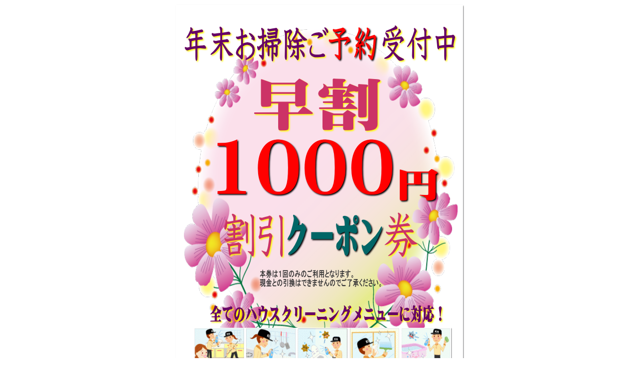

--- FILE ---
content_type: text/html
request_url: https://www.kirei1616.com/houseclean/kpn-nennmatu.html
body_size: 5183
content:
<!DOCTYPE HTML PUBLIC "-//W3C//DTD HTML 4.01 Transitional//EN" "http://www.w3.org/TR/html4/loose.dtd">
<HTML lang="ja">
<HEAD>
<meta http-equiv="Content-Type" content="text/html; charset=Shift_JIS">
<meta http-equiv="Content-Style-Type" content="text/css">
<meta name="GENERATOR" content="JustSystems Homepage Builder Version 16.0.1.0 for Windows">
<TITLE>秋クーポン券（お掃除専門店KIS）</TITLE>

<STYLE type="text/css">
<!--
H1.TITLE {
	font-size : 16 pt;
font-family : "MS UI Gothic";
color : #800000;
}
-->
</STYLE>

</HEAD>
<BODY bgcolor="#ffffff" link="#0000FF" vlink="#800080" alink="#FF0000">
<CENTER>&nbsp;<img src="nen-matu1.png" width="582" height="808" border="0"><BR>
<BR>
<b><font size="-1" color="#414141"><font size="+0"><font size="-1" color="#414141"><font size="+0"><font size="-1" color="#414141"><font size="+0"><font size="-1" color="#414141"><font size="+0"><font size="-1" color="#414141">携帯・スマホ・タブレット画面に表示しスタッフにお見せください。<br>
<br>
</font><font color="#414141"><font size="+1"><font size="+0" color="#414141"><font size="+1"><font size="+0" color="#414141"><font size="+1"><font size="+0" color="#414141"><u> クーポン有効期限 </u></font></font><u><font size="+1"><font size="-1" color="#414141">２０１７年</font><font size="+0" color="#414141"> </font></font></u></font></font></font></font></font><font size="-1" color="#414141"><font size="+0"><font size="-1" color="#414141"><font size="+0"><font size="-1" color="#414141"><font size="+0"><font color="#414141"><u><font size="+1"><font size="+0" color="#414141">●</font></font>月<font size="+1"><font size="+0" color="#414141"><font size="-1"><font size="+0"><font size="-1" color="#414141"><font size="+0"><font size="-1" color="#414141"><font size="+0"><font size="-1" color="#414141"><font size="+0"><font size="-1" color="#414141"><font size="+0"><font size="-1" color="#414141"><font size="+0"><font size="-1" color="#414141"><font size="+0"><font color="#414141"><font size="+1"><font size="+0" color="#414141">●</font></font></font></font></font></font></font></font></font></font></font></font></font></font></font></font></font></font></font>日（<font size="+1"><font size="+0" color="#414141"><font size="-1"><font size="+0"><font size="-1" color="#414141"><font size="+0"><font size="-1" color="#414141"><font size="+0"><font size="-1" color="#414141"><font size="+0"><font size="-1" color="#414141"><font size="+0"><font size="-1" color="#414141"><font size="+0"><font size="-1" color="#414141"><font size="+0"><font color="#414141"><font size="+1"><font size="+0" color="#414141">●</font></font></font></font></font></font></font></font></font></font></font></font></font></font></font></font></font></font></font>）～<font size="+1"><font size="+0" color="#414141"><font size="+1"><font size="+0" color="#414141"><font size="+1"><font size="+0" color="#414141"><font size="-1"><font size="+0"><font size="-1" color="#414141"><font size="+0"><font size="-1" color="#414141"><font size="+0"><font size="-1" color="#414141"><font size="+0"><font size="-1" color="#414141"><font size="+0"><font size="-1" color="#414141"><font size="+0"><font size="-1" color="#414141"><font size="+0"><font color="#414141"><font size="+1"><font size="+0" color="#414141">●</font></font></font></font></font></font></font></font></font></font></font></font></font></font></font></font></font></font></font></font></font></font></font>月<font size="+1"><font size="+0" color="#414141"><font size="-1"><font size="+0"><font size="-1" color="#414141"><font size="+0"><font size="-1" color="#414141"><font size="+0"><font size="-1" color="#414141"><font size="+0"><font size="-1" color="#414141"><font size="+0"><font size="-1" color="#414141"><font size="+0"><font size="-1" color="#414141"><font size="+0"><font color="#414141"><font size="+1"><font size="+0" color="#414141">●</font></font></font></font></font></font></font></font></font></font></font></font></font></font></font></font></font></font></font>日（<font size="+1"><font size="+0" color="#414141"><font size="-1"><font size="+0"><font size="-1" color="#414141"><font size="+0"><font size="-1" color="#414141"><font size="+0"><font size="-1" color="#414141"><font size="+0"><font size="-1" color="#414141"><font size="+0"><font size="-1" color="#414141"><font size="+0"><font size="-1" color="#414141"><font size="+0"><font color="#414141"><font size="+1"><font size="+0" color="#414141">●</font></font></font></font></font></font></font></font></font></font></font></font></font></font></font></font></font></font></font>）</u></font></font></font></font></font></font><br>
<br>
下記のお申し込み内容の場合、本クーポン券はご利用いただけません。<br>
<br>
・楽天市場／<font size="+0"><font size="-1" color="#414141"><font size="+0"><font size="-1" color="#414141">yahooショッピング</font></font></font></font>からのお申込み内容<br>
・合計金額(<font size="+0"><font size="-1" color="#414141"><font size="+0"><font size="-1" color="#414141">お支払い料金</font></font></font></font>)が2万円(税込)以下の場合</font></font></font></font></font></font></font></font></font></b><BR>
</CENTER>
<CENTER>
</CENTER>
</BODY>
</HTML>